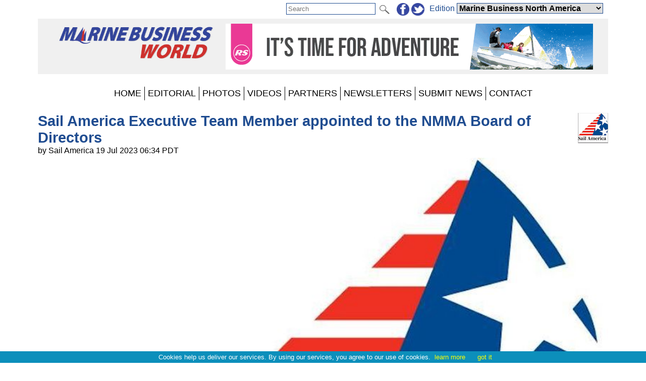

--- FILE ---
content_type: text/html; charset=utf-8
request_url: https://www.marinebusinessworld.com/news/264447/Josie-Tucci-appointed-to-NMMA-Board-of-Directors
body_size: 36896
content:


<!DOCTYPE html PUBLIC "-//W3C//DTD XHTML 1.0 Transitional//EN" "http://www.w3.org/TR/xhtml1/DTD/xhtml1-transitional.dtd">

<html xmlns="http://www.w3.org/1999/xhtml">
<head><title>
	
    Sail America Executive Team Member appointed to the NMMA Board of Directors

</title><meta charset="utf-8" /><meta http-equiv="X-UA-Compatible" content="IE=edge" /><meta name="viewport" content="width=device-width, initial-scale=1" /><meta name="description" content="Sail World - The world&#39;s largest sailing news network; sail and sailing, cruising, boating news" /><meta name="keywords" content="sailing, yachting, boating, racing, results, news, reports, photographs, photos, sail, yacht, boat, sea, lake" /><meta name="google-translate-customization" content="c6069851c2c4d339-f960d9979d059502-gd55453517b75144e-12" /><link rel="alternate" type="application/rss+xml" title="RSS feed for marinebusinessworld.com news" href="https://www.marinebusinessworld.com/rss/" />

    <script src="/Scripts/jquery-1.12.1.min.js" type="text/javascript"></script>

    <link href="/Styles/combined.css?20210324" rel="stylesheet" type="text/css" /><link href="/Styles/menu.css?20160721" rel="stylesheet" type="text/css" /><link href="/Styles/sw.css?20180115" rel="stylesheet" type="text/css" /><link href="/Styles/swus.css" rel="stylesheet" type="text/css" /><link rel="icon" type="image/ico" href="/faviconMBW.ico" /><link href="/Styles/whiteheader.css" rel="stylesheet" type="text/css" />
	<meta name="robots" content="max-image-preview:large" />
    <link rel="canonical" href="https://www.marinebusinessworld.com/news/264447/Josie-Tucci-appointed-to-NMMA-Board-of-Directors" />
    <meta property="og:url" content="https://www.marinebusinessworld.com/news/264447/Josie-Tucci-appointed-to-NMMA-Board-of-Directors" /><meta property="og:type" content="article" /><meta property="og:title" content="Sail America Executive Team Member appointed to the NMMA Board of Directors" /><meta property="og:description" content="Sail America Executive Team Member, past Sail America Board President, and Vice President of Sales and Marketing at The Moorings, Josie Tucci, has been appointed to the NMMA Board of Directors as a representative for Sail America." /><meta property="og:image" content="https://www.marinebusinessworld.com/photos/misc2018/yysw189390.jpg" /><meta property="fb:admins" content="509802749" /><meta property="fb:app_id" content="215421185135795" />
    <link href="/news/article.css?20250627" rel="stylesheet" type="text/css" />
    
    <script src="/Scripts/jquery.sudoSlider.min.js" type="text/javascript"></script>
    <script src="/Scripts/jquery.fitvids.js" type="text/javascript"></script>
    <script src="/Scripts/addressdotnet.js" type="text/javascript" defer="true"></script>
    <script type="application/ld+json">
    {
      "@context": "https://schema.org",
      "@type": "NewsArticle",
      "headline": "Sail America Executive Team Member appointed to the NMMA Board of Directors",
"image":
{
	"@type":"ImageObject",
	"@id":"https://www.yachtsandyachting.com/news/264447#primaryimage",
	"url":"https://www.marinebusinessworld.com/photos/misc2018/yysw189390.jpg","width":800
},
"primaryImageOfPage":{"@id":"https://www.yachtsandyachting.com/news/264447#primaryimage"},

      "datePublished": "2023-07-19T13:34:24+0:00",
      "dateModified": "2023-07-19T13:34:24+0:00",
      "author": [{
          "@type": "Organization",
          "name": "marinebusinessworld.com",
          "url": "https://www.marinebusinessworld.com/"
        }]
    }
    </script>
    <script type="text/javascript" >
        $(document).ready(function () {
            //pass values from ASP.NET to JS
            var ajaximages = [];
            var imagestext = [];
            var imageswebp = [];

            //slider with Ajax
            var sudoSlider = $("#SliderPanel").sudoSlider({
                ajax: ajaximages,
                ajaxLoad: function(t){
                    $(this)
                        .css("position","relative")
                        .append('<div class="caption" >' + imagestext[t-1] + '</div>');
                    if (imageswebp[t - 1]) {
                        var sWebpPath = $(this).children('img').attr('src').replace('.jpg', '.webp');
                        sWebpPath = sWebpPath.replace('/photos/', '~~~');
                        sWebpPath = sWebpPath.replace('/', '/WEBP/');
                        sWebpPath = sWebpPath.replace('~~~', '/photos/');
                        $(this).children('img').attr('srcset', sWebpPath + ' 1920w');
                    }
                },
                beforeAnimation: function(t){ 
                    $(this).children('.caption').hide();	
                },
                afterAnimation: function(t){ 
                    $(this).children('.caption').slideDown(400);
                },
                effect: 'fade',
                responsive: true,
                continuous: true,
                auto: false,
                speed: 1000,
                pause: 5000,
                ease: 'swing',
                mouseTouch: true,
                allowScroll: true,
                prevNext: true,
                numeric: false,
                autoheight: true
            });

            //For the Raymarine Compass Slider
            var RaymarinesudoSlider = $("#RaymarineSlider").sudoSlider({
                prevNext: false,speed: 500,pause: '5000',useCSS: true,effect: "slide",continuous: true,auto:true
            });

            //resize videos
            $(".article").fitVids();

			//log a view, without counting robots
			window.setTimeout("log_a_view()", 10000);

			//decide whether to show a hidden div or not (mostly for FBW)
			check_for_expiry_date();
        });

        //send id to the server to record a view
        function log_a_view() {
            var req = new Image();
            var ArticleID = document.location.pathname.substring(6, 13); //chops off "/news/" from start
            ArticleID = ArticleID.replace('/', ''); //older articles with 4 or 5 digit IDs will have some text included, but we are not tracking anything before the year 2024
            if (ArticleID > 272200) { //also acts as a test for numeric
				req.src = '/Library/CountView.aspx?type=1&id=' + ArticleID + '&cachebuster=' + (new Date()).getTime(); //server will return empty response
			}
        }

		function check_for_expiry_date() {
			if ($('.timedoffer').length == 1) {
				var dExpiry = Date.parse($('.timedoffer').attr('custom'));
				if (!isNaN(dExpiry)) {
					var dToday = new Date();
					if (dExpiry < dToday) $('.timedoffer').show();
				}
			}
		}
    </script>


    <script src="/Scripts/site.js?no=20240319" type="text/javascript"></script>
    <script async src="https://www.googletagmanager.com/gtag/js?id=G-J3FHYXVEFK"></script>
<script src="/Scripts/ga-mbw.js?v=2" type="text/javascript"></script></head>
<body>
    <script src="/Scripts/cookiechoices.js" type="text/javascript"></script>
    <script type="text/javascript">
        document.addEventListener('DOMContentLoaded', function (event) {
            cookieChoices.showCookieConsentBar('Cookies help us deliver our services. By using our services, you agree to our use of cookies.', 'got it', 'learn more', 'https://www.yachtsandyachting.com/privacy-policy');
        });
		if (document.location.href.indexOf('localhost') != -1 || document.location.href.indexOf('sail-worldbusiness.com') != -1 || document.location.href.indexOf('superyachting-world.com') != -1) {
			$('body').css('background-color', 'red');
			document.title = 'TESTING';
		}
    </script>
    <div id="fb-root"></div>
    <script type="text/javascript">
        (function (d, s, id) {
            var js, fjs = d.getElementsByTagName(s)[0];
            if (d.getElementById(id)) return;
            js = d.createElement(s); js.id = id;
            js.src = "//connect.facebook.net/en_GB/all.js#xfbml=1&appId=215421185135795";
            fjs.parentNode.insertBefore(js, fjs);
        } (document, 'script', 'facebook-jssdk'));</script>
    <form method="post" action="./Josie-Tucci-appointed-to-NMMA-Board-of-Directors" id="form1">
<div class="aspNetHidden">
<input type="hidden" name="__EVENTTARGET" id="__EVENTTARGET" value="" />
<input type="hidden" name="__EVENTARGUMENT" id="__EVENTARGUMENT" value="" />
<input type="hidden" name="__LASTFOCUS" id="__LASTFOCUS" value="" />
<input type="hidden" name="__VIEWSTATE" id="__VIEWSTATE" value="/[base64]/[base64]/[base64]/[base64]" />
</div>

<script type="text/javascript">
//<![CDATA[
var theForm = document.forms['form1'];
if (!theForm) {
    theForm = document.form1;
}
function __doPostBack(eventTarget, eventArgument) {
    if (!theForm.onsubmit || (theForm.onsubmit() != false)) {
        theForm.__EVENTTARGET.value = eventTarget;
        theForm.__EVENTARGUMENT.value = eventArgument;
        theForm.submit();
    }
}
//]]>
</script>


<script src="/WebResource.axd?d=_7gI66gDVE1PhE898hzMPbiTWrfWcvnCjYqJHj3qaU8t7780XyCBL-pQ_OVdkpp4w-bbXfc3iBP_CGS2vtFTyqF7BukuDmQ5NZsmeE1elPU1&amp;t=638901773280000000" type="text/javascript"></script>


<script src="/ScriptResource.axd?d=N3lBQ521iVymdThKdc5t7bhZHFzD7PEkyVv62r-WucWqIicuRTGdwM91tAY8QacV42ahJ2TcWgnVvdSnOoQAvJsbXHFEp9OfYMk4xyHPGiJxFOifBHOzb1KXiSO5ZLGT06_-eKHaJ1FnycKcYwKYpKUVTuhfYZDsSRGUcUnEsLw1&amp;t=32e5dfca" type="text/javascript"></script>
<script src="/ScriptResource.axd?d=Cel5C7PIVdWD1AGlQx78Js2CotYPDUs6Y-VxmkWzxmud7VO2spn7X9Y1j_XdJcNKW0XF9plmKRQw8GrclwR8I1lxkKH69tayBUaZmiF_yDy151f3z4SjJd1WW7xBenBOkcRC0HYEhYL_d1sKlrAvmLn7NteWSOa18j8zTI-cp5ZJUquxvkVS_hfloIuDrs7K0&amp;t=32e5dfca" type="text/javascript"></script>
<script src="/ScriptResource.axd?d=sHYCGaxzfNKggOy_ayxzG-z5vf8JtZH0BUILM36cr479KTnKH65yuo-sjOwU7OT0icg-OqTmbYlYFiQx0LPjRZoI_EGPWCkWtoOJh2uZ68zeyQ4T0miQ2w6Zk1MtRsEA3zd9TXEuhaOcWm8uXkGzchcWpZdGOCY58LVCmK7OEXI1&amp;t=32e5dfca" type="text/javascript"></script>
<div class="aspNetHidden">

	<input type="hidden" name="__VIEWSTATEGENERATOR" id="__VIEWSTATEGENERATOR" value="B91CDDC3" />
	<input type="hidden" name="__EVENTVALIDATION" id="__EVENTVALIDATION" value="/wEdABiv5SbO8FlrNlqMWj7Gz2s/NaDj1cFfwAinH7ubEb+yayskPsWRoZUcfeMF4RAE22i6Rj6Ph86gz9ymteGV9kuqFxO8mynI+sy/eXKgeoacDKScOwwGkqhHypvfwdFboVz+MfvLG/sUOZhrWCprldS/nkqrHOCavK00HFj8zJu6iiBTA5ExACkEv4aMBmEOkH03FUUXdMWJeYrb+Twe6Vyig2YRNEfpnAiZyFdCsEJSIGKy7T0V/zJTl50tyvmggktiXGE1vSfRJmk9MfRSWztiuxz7g4+JagRPR0OryYz9gKfrBC9FzVCfxAVGmIluC5FpiQaQDlNahJEu1gsvHxhLVlSzGsk0Ia3RSQ2Ot+URqqGKoNj0AQnaOoHZ7Vzgybe9Jc6MqQhThcIQ9Ctw2IBc85i+//+zSpQPl1uY/ew3VIfeTXJj3MOyZEayGtH0QnYWu9w5PfkOt3mla1uUxkAWmyDXDJNvWW0zdryv3qcC2/hGWrgxU9wyFlLLnwgrjA+ck2qJcYxaDdak8gxB88g+NAczuK1iPPg3S4uwX8WziQ==" />
</div>
    <div class="page">

        <div id="InitialEditionPanel" class="editionchoice">
	
            Please select your home edition
        
</div>

        <div class="siteoptions">
            

            

            <div id="GoogleTranslatePanel">
	
                <div id="google_translate_element" class="translate"></div>
                <script type="text/javascript">
                    function googleTranslateElementInit() {
                        new google.translate.TranslateElement({ pageLanguage: 'en', layout: google.translate.TranslateElement.InlineLayout.SIMPLE }, 'google_translate_element');
                    }
                </script><script type="text/javascript" src="//translate.google.com/translate_a/element.js?cb=googleTranslateElementInit"></script>
            
</div>

            <div class="edition">
                <span id="edition">Edition </span>
                <select name="ctl00$EditionDropDownList" onchange="javascript:setTimeout(&#39;__doPostBack(\&#39;ctl00$EditionDropDownList\&#39;,\&#39;\&#39;)&#39;, 0)" id="EditionDropDownList" class="dropdown">
	<option value="2,2">Sail-World Asia</option>
	<option value="2,1">Sail-World Australia</option>
	<option value="2,15">Sail-World Canada</option>
	<option value="2,8">Sail-World Europe</option>
	<option value="2,6">Sail-World New Zealand</option>
	<option value="2,3">Sail-World United Kingdom</option>
	<option value="2,4">Sail-World USA</option>
	<option value="1,0">YachtsandYachting.com</option>
	<option value="3,11">Cruising Northern Hemisphere</option>
	<option value="3,12">Cruising Southern Hemisphere</option>
	<option value="4,17">Marine Business Europe</option>
	<option selected="selected" value="4,16">Marine Business North America</option>
	<option value="4,10">Marine Business Oceania</option>
	<option value="7,18">Powerboat.World Europe</option>
	<option value="7,19">Powerboat.World North America</option>
	<option value="7,20">Powerboat.World Oceania</option>
	<option value="6,21">FishingBoating.World Australia</option>
	<option value="6,25">FishingBoating.World New Zealand</option>
	<option value="6,24">FishingBoating.World USA</option>
	<option value="8,0">NZ Boating World</option>

</select>
                <!-- FDCFM fishing defaults to Australia -->
            </div>

            <div class="social">
                <a id="FacebookHyperLink" href="https://www.facebook.com/marinebusinessworld" target="_blank"><img id="FacebookImage" src="/Library/Images/facebook-sw.png" alt="facebook" /></a>
                <a id="TwitterHyperLink" href="https://twitter.com/marinebizworld" target="_blank"><img id="TwitterImage" src="/Library/Images/twitter-sw.png" alt="twitter" /></a>
                
            </div>

            <div id="SearchPanel" class="search" onkeypress="javascript:return WebForm_FireDefaultButton(event, &#39;SearchImageButton&#39;)">
	
                <input name="ctl00$SearchTextBox" type="text" maxlength="50" id="SearchTextBox" PlaceHolder="Search" />
                <input type="image" name="ctl00$SearchImageButton" id="SearchImageButton" class="searchbutton" src="/Library/Images/search.png" align="absmiddle" />
            
</div>
        </div>

        <div class="header">
            <a id="SiteLogoHyperLink" class="logo" href="/NorthAmerica"><img id="SiteLogoImage" src="/Library/Images/marinebusinessworld.png" alt="MarineBusinessWorld.com" /></a>

            <script type="text/javascript">
//<![CDATA[
Sys.WebForms.PageRequestManager._initialize('ctl00$SiteScriptManager', 'form1', ['tctl00$TopRightImageUpdatePanel','TopRightImageUpdatePanel'], ['ctl00$SiteImageTimer','SiteImageTimer'], [], 90, 'ctl00');
//]]>
</script>


            <div id="TopRightImageUpdatePanel">
	
                    <a href="https://www.rssailing.com/" class="toprightimage" onclick="return redirect('/Library/LogAction.aspx?website=4&region=16&type=TOP&theid=13841');" rel="nofollow"><img src="/images/thumbnails/RSSailing2021-728x90-202103241853.gif" alt="RS Sailing 2021 - LEADERBOARD" /></a>
                
</div>
            <span id="SiteImageTimer" style="visibility:hidden;display:none;"></span>
            
        </div>
        <div class="menu">
            <label for="show-mainmenu" class="show-mainmenu"><img src="/Library/Images/menu.png" style="vertical-align:middle;" alt="Menu" /> Show Menu</label>
            <input type="checkbox" id="show-mainmenu" class="mainmenu" role="button" />

            <ul id="menu">
	<li><a href="/NorthAmerica/">HOME</a></li><li style="display:none;"><a href="/paris2024">PARIS 2024</a></li><li style="display:none;"><a href="/class/ac75">AMERICA&#39;S CUP</a></li><li style="display:none;"><a href="/class/IMOCA/">VEND&#201;E&#160;GLOBE</a></li><li><a href="/NorthAmerica/features">EDITORIAL</a></li><li style="display:none;"><a href="/catamaran/">CATAMARANS</a></li><li style="display:none;"><a href="/favourites/">FAVOURITES</a></li><li style="display:none;"><a href="/club/">CLUBS</a></li><li style="display:none;"><a href="/class/">CLASSES</a></li><li style="display:none;"><a href="/community/calendar/">CALENDAR</a></li><li style="display:none;"><a href="/forum/">FORUM</a></li><li><a href="/photo/">PHOTOS</a></li><li><a href="/video/">VIDEOS</a></li><li><a href="/NorthAmerica/advertiser/">PARTNERS</a></li><li style="display:none;"><a href="/community/classifieds/">CLASSIFIEDS</a></li><li style="display:none;"><a href="/marine-jobs/">JOBS</a></li><li style="display:none;"><a href="/product/">SHOPPING</a></li><li><a href="/NorthAmerica/newsletter">NEWSLETTERS</a></li><li><a href="/NorthAmerica/submit">SUBMIT NEWS</a></li><li><a href="/NorthAmerica/contact">CONTACT</a></li><li style="display:none;"><a href="/advertisers/statistics.aspx">STATS</a></li>
</ul>
                
        </div>
        <div class="main">
            <div id="RightHandPanel" class="right">
	
                
                

                
    <div id="RightContentPlaceHolder_CustomBannersPanel">
		

        

    
	</div>    

    

    


            
</div>
            <div class="left">
                

    

    <div class="article">
        <a id="LeftContentPlaceHolder_IconHyperLink" class="aspNetDisabled icon"><img id="LeftContentPlaceHolder_IconImage" src="/news/images/sailamerica.gif" /></a>

        <h2>Sail America Executive Team Member appointed to the NMMA Board of Directors</h2>
        by Sail America 19 Jul 2023 06:34 PDT
        <span id="LeftContentPlaceHolder_EventDateLabel" class="eventdate"></span>

        

        <div id="LeftContentPlaceHolder_TopPhotoPanel" class="inlinephoto">
	
            <img id="LeftContentPlaceHolder_TopPhotoImage" src="/photos/misc2018/yysw189390.jpg" />
            Sail America &copy; Sail America
        
</div>

        <div id="LeftContentPlaceHolder_SocialPanel" class="socialsharing">
	
            
            <script src="/Scripts/twitter-tweet.js" type="text/javascript"></script>
            <div class="fb-like" data-href="https://www.marinebusinessworld.com/news/264447/Josie-Tucci-appointed-to-NMMA-Board-of-Directors" data-show-faces="false" data-share="true"></div>
        
</div>

        

        
        
<P>
<strong>Sail America Executive Team Member, past Sail America Board President, and Vice President of Sales and Marketing at The Moorings, Josie Tucci, has been appointed to the National Marine Manufacturers Association (NMMA) Board of Directors as a representative for Sail America.</strong>
<P>
NMMA is the nation's leading trade association representing boat, marine engine, and accessory manufacturers.
<P>
"We are excited to see Josie represent Sail America and the sailing industry on the NMMA board. With her decades of experience in the recreational marine industry, we feel that she will be an excellent advocate for Sail America and its members," said Kevin Carlan, current Sail America board president.
<P>
Originally from Brighton, England, Josie's career in the marine industry started in France, working for a national sailing school and then for Dufour Yachts, where she worked with the sales and product teams on boat orders for the worldwide charter market. Emigrating to the US in 2001, she took the role of product manager for The Moorings Yacht Sales and was part of the team that launched The Moorings Power and Leopard catamarans.
<P>
After The Moorings was acquired by TUI Travel in 2005, Josie became brand manager for Sunsail, working closely with the e-commerce, sales and marketing teams in the US, Europe, and Asia Pacific. She then became the head of distribution and head of marketing for all Marine Brands.
<P>
In 2012, Josie moved to MarineMax, where she was vice president of marketing for their US network of over 50 stores. Josie rejoined The Moorings in 2015 as general manager. Currently, Josie Tucci is vice president of sales and marketing for The Moorings and Sunsail.

        

        

        <div id="LeftContentPlaceHolder_FacebookCommentsPanel" class="facebookcomments">
	
            
        
</div>
    </div>

    
    
     
    

    

    



                <a href="https://www.seldenmast.com/" class="footer728x90" onclick="return redirect('/Library/LogAction.aspx?website=4&region=16&type=BOTTOM&theid=13411');" rel="nofollow"><img src="/images/thumbnails/Selden2020-728x90-202011100940.jpg" alt="Selden 2020 - FOOTER" loading="lazy" /></a><a href="https://www.rssailing.com/" class="footer728x90" onclick="return redirect('/Library/LogAction.aspx?website=4&region=16&type=BOTTOM&theid=13842');" rel="nofollow"><img src="/images/thumbnails/RSSailing2021-728x90-202103241853.gif" alt="RS Sailing 2021 - FOOTER" loading="lazy" /></a><a href="https://www.vaikobi.com/pages/custom" class="footer728x90" onclick="return redirect('/Library/LogAction.aspx?website=4&region=16&type=BOTTOM&theid=15729');" rel="nofollow"><img src="/images/thumbnails/Vaikobi-custom-teamwear--SW-202508070519.gif" alt="Vaikobi Custom Teamwear" loading="lazy" /></a>

                
                
            </div>
        </div>
        <div class="footer">
            <div id="FooterSWPanel">
	
            This site and its contents are Copyright &copy; 2026 Sail-World Marine Business North America  and/or the original author, photographer etc. All Rights Reserved. Photographs are copyright by law. If you wish to use or buy a photograph contact the photographer directly.<br />
            If you have any questions about advertising or editorial then please <a id="FooterContactHyperLink" href="../../NorthAmerica/contact">contact our team</a>. If you encounter any technical issues then please email <a href="mailto:techsupport@sail-world.com">techsupport@sail-world.com</a><br />
            
</div>
            
            <a id="FooterTandCHyperLink" href="../../NorthAmerica/terms-and-conditions">Terms & Conditions</a> | <a id="FooterPrivacyHyperLink" href="../../NorthAmerica/privacy-policy">Privacy Policy</a>
        </div>
    </div>
    

<script type="text/javascript">
//<![CDATA[
Sys.Application.add_init(function() {
    $create(Sys.UI._Timer, {"enabled":true,"interval":40000,"uniqueID":"ctl00$SiteImageTimer"}, null, null, $get("SiteImageTimer"));
});
//]]>
</script>
</form>
</body>
</html>


--- FILE ---
content_type: text/css
request_url: https://www.marinebusinessworld.com/Styles/whiteheader.css
body_size: -136
content:
.page .header{background-color:#f0f0f0;}

--- FILE ---
content_type: application/javascript
request_url: https://www.marinebusinessworld.com/Scripts/ga-mbw.js?v=2
body_size: -20
content:
window.dataLayer = window.dataLayer || [];
function gtag(){dataLayer.push(arguments);}
gtag('js', new Date());
gtag('config', 'G-J3FHYXVEFK'); //MBW was UA-21933428-13